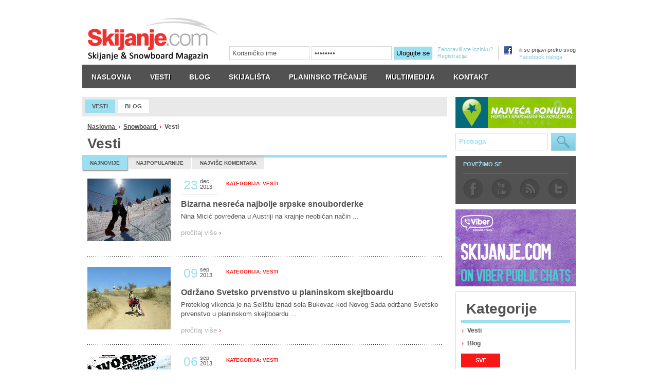

--- FILE ---
content_type: text/html;charset=utf-8
request_url: http://skijanje.com/snowboard/vesti.html?year=2013
body_size: 6760
content:





























<!DOCTYPE html PUBLIC "-//W3C//DTD XHTML 1.0 Transitional//EN" "http://www.w3.org/TR/xhtml1/DTD/xhtml1-transitional.dtd">
<html xmlns="http://www.w3.org/1999/xhtml" xml:lang="sr" lang="sr">
    <head>
        <meta http-equiv="Content-Type" content="text/html; charset=utf-8" />
        <meta name="author" content="Inbox NoraCMS" />
        <title>skijanje.com :: Snowbaord vesti   / year=2013</title>
        <link href="/css/layout.css" rel="stylesheet" type="text/css" />
        <link href="/css/global.css" rel="stylesheet" type="text/css" />
        <link href="/css/collector.css" rel="stylesheet" type="text/css" />
        <link href="/css/branding.css" rel="stylesheet" type="text/css" />
        <link rel="icon" href="/img/favicon.png" type="image/jpg"/>
        <script language="javascript" type="text/javascript" src="/js/lib/jquery-1.3.2.min.js"></script>
        <!--[if IE 6]><link href="/css/ie6.css" rel="stylesheet" type="text/css" /><![endif]-->
        <!--[if IE 7]><link href="/css/ie7.css" rel="stylesheet" type="text/css" /><![endif]-->
        <!--[if IE 8]><link href="/css/ie8.css" rel="stylesheet" type="text/css" /><![endif]-->
        
<meta name="title" content="Snowbaord vesti"/>
<meta name="description" content="Najnovije vesti iz sveta snowboarda."/>

<meta property="og:type" content="article"/>
<meta property="og:title" content="Snowbaord vesti"/>
<meta property="og:url" content="http://skijanje.com/snowboard/vesti.html"/>

<meta property="og:description" content="Najnovije vesti iz sveta snowboarda."/>
        <link href="/css/plugins/story.css" rel="stylesheet" type="text/css" />
        <link rel="alternate" type="application/rss+xml" title="skijanje.com :: Vesti" href="/snowboard/vesti/rss.html" />
        
        <script type="text/javascript">
            
            var _gaq = _gaq || [];
            _gaq.push(['_setAccount', 'UA-11045466-1']);
            _gaq.push(['_trackPageview']);
            
            (function() {
                var ga = document.createElement('script'); ga.type = 'text/javascript'; ga.async = true;
                ga.src = ('https:' == document.location.protocol ? 'https://ssl' : 'http://www') + '.google-analytics.com/ga.js';
                var s = document.getElementsByTagName('script')[0]; s.parentNode.insertBefore(ga, s);
            })();
            
        </script>
    </head>
    <body>
        
        <div class="brandingBannerLeft">










    
        
        
            <iframe class="" src="http://ads.itsinbox.com/zoneHtml/4069/banner.html" width="470" height="1080" scrolling="no" frameborder="0" ></iframe>
        
    
</div>
        <div class="brandingBannerRight">










    
        
        
            <iframe class="" src="http://ads.itsinbox.com/zoneHtml/4070/banner.html" width="470" height="1080" scrolling="no" frameborder="0" ></iframe>
        
    
</div>
        
        <div id="container">   

            









<div id="header">
	
    
	
	
	    <div class="logo">
		<a href="/" title="skijanje.com">
		    skijanje.com
		</a>
	    </div>
	
    
    
   
    
   <div class="banerTop fix">










    
        
        
            <iframe class="" src="http://ads.itsinbox.com/zoneHtml/3156/banner.html" width="468" height="60" scrolling="no" frameborder="0" ></iframe>
        
    
</div>
    
   <div class="userNav">






        
            
            
                <div class="loginBox left">
                    <form class="login_form" name="loginForm" action="/sw4i/login" method="post">
                        <input type="hidden" name="back" value="/">
                        <input type="text" name="username" id="textfield" class="user" value="Korisničko ime" onfocus="if(this.value==this.defaultValue) this.value='';">
                        <input type="password" name="password" id="textfield2" class="pass" value="Password" onfocus="if(this.value==this.defaultValue) this.value='';">
                        <button class="login" type="submit" value="Ulogujte se">Ulogujte se</button>
                    </form>
                </div>
                    <div class="forReg left">
                    <a href="/user/passwordRecovery.html" class="forgotPass"><span>Zaboravili ste lozinku?</span></a><br/>
                    <a href="/user/registration.html" class="register"><span>Registracija</span></a>
                </div>
            
        
<div class="facebookLogin right">ili se prijavi preko svog<br/><a href="#">Facebook naloga</a></div></div>
    
    
    
    
      
    <div id="primaryNavigation">




<div class="nav fix">
	
































    
        









<ul class="fix">
    
        <li class="  first">
            













<a href="/" class=" ">
    
	<span class=" ">
	Naslovna
	</span>
    
</a>

        </li>
    
        <li class=" ">
            













<a href="/vesti.html" class=" ">
    
	<span class=" ">
	Vesti
	</span>
    
</a>

        </li>
    
        <li class=" ">
            













<a href="/blog.html" class=" ">
    
	<span class=" ">
	Blog
	</span>
    
</a>

        </li>
    
        <li class=" ">
            













<a href="/skijalista.html" class=" ">
    
	<span class=" ">
	Skijališta
	</span>
    
</a>

        </li>
    
        <li class=" ">
            













<a href="/planinsko-trcanje.html" class=" ">
    
	<span class=" ">
	Planinsko Trčanje
	</span>
    
</a>

        </li>
    
        <li class=" ">
            













<a href="/multimedija.html" class=" ">
    
	<span class=" ">
	Multimedija
	</span>
    
</a>

        </li>
    
        <li class="  last">
            













<a href="/kontakt.html" class=" ">
    
	<span class=" ">
	Kontakt
	</span>
    
</a>

        </li>
    
</ul>
    
    
    
    
    
    

</div></div>

    

    <script>
        function openPopup(url) {
            window.open(url, "popup_id", "location=no,scrollbars=no,resizeble=no,status=no,width=400,height=470");
            return false;
        }
    </script>

</div>

            <div id="main" class="fix">

                <div id="stripe1">
                    
                </div>

                <div id="content">
                    





        
































    
    
        <div class="horizontalSubNavigation fix">









<ul class="fix">
    
        <li class=" current  onPath  depth2 first">
            













<a href="/snowboard/vesti.html" class=" current  onPath  depth2">
    
	<span class=" ">
	Vesti
	</span>
    
</a>

        </li>
    
        <li class="   depth2 last">
            













<a href="/snowboard/blog.html" class="   depth2">
    
	<span class=" ">
	Blog
	</span>
    
</a>

        </li>
    
</ul></div>
    
    
    
    
    


        <div id="path">








		













<a href="/" class="">
    
	Naslovna
	
</a>

		&nbsp;<span>&rsaquo;</span>&nbsp;

		













<a href="/snowboard.html" class="">
    
	Snowboard
	
</a>

		&nbsp;<span>&rsaquo;</span>&nbsp;

		














    
	Vesti
	


		

</div>
        <h1>Vesti</h1>
        <div class="browser fix">
            <ul class="tabsHolder">
                <li class="active">
                    <a href="/snowboard/vesti.html?sortBy=0" class=""><span>Najnovije</span></a>
                </li>
                <li class="">
                    <a href="/snowboard/vesti.html?sortBy=1" class=""><span>Najpopularnije</span></a>
                </li>
                <li class="">
                    <a href="/snowboard/vesti.html?sortBy=2" class=""><span>Najviše komentara</span></a>
                </li>
            </ul>
            














    

    
    
        
            <div class="dataNav storyNav  fix">









    
        
        
        
            
                <a class="smallThumb" href="/snowboard/vesti/930/bizarna-nesreca-najbolje-srpske-snouborderke.html">
                    








<img src="/sw4i/thumbnail/Nina Micic.jpg?thumbId=11881&amp;fileSize=8530&amp;lastModified=1387804793000&amp;contentType=image/jpeg"
	style="" class=""
	width="162" height="122" alt="Bizarna nesreća najbolje srpske snouborderke" title="Bizarna nesreća najbolje srpske snouborderke" />

                </a>
            
        
        
        
        
        
        
        
        
        
        
        
        
        
        
        
        
        
        
        
    
        
            <p class="date_uptitle_section">
                
                    
                    
                    
                    
                    
                    <div class="date">


<span class="day">23</span>
<p class="month">dec</p>
<p class="year">2013</p></div>
                    
                    
                    
                    
                
                    
                    
                    
                    
                    
                    
                    
                    
                    
                    
                
                    
                    
                    
                    
                    
                    
                    
                    <span class="section"><a href="/snowboard/vesti.html">Kategorija: Vesti</a></span>
                    
                    
                
            </p>
        
        
        
        
        
        
        
        
        
        
        
        
        
        
        
        
        
        
        
        
        
    
        
        
        
        
        
        
        
        
        <h2 class="title"><a href="/snowboard/vesti/930/bizarna-nesreca-najbolje-srpske-snouborderke.html" title="Bizarna nesreća najbolje srpske snouborderke">Bizarna nesreća najbolje srpske snouborderke</a></h2>
        
        
        
        
        
        
        
        
        
        
        
        
    
        
        
        
        
        
        
        
        
        
        
        
        
        
        <p class="leadInList">Nina Micić povređena u Austriji na krajnje neobičan način ...</p>
        
        
        
        
        
        
        
    
        
        
        
        
        
        
        
        
        
        
        
        
        
        
        
        
        
        
        
        <a class="more" href="/snowboard/vesti/930/bizarna-nesreca-najbolje-srpske-snouborderke.html" title="Bizarna nesreća najbolje srpske snouborderke">pročitaj više <span class="redArrow">&rsaquo;</span></a>
        
    

</div>
        
            <div class="dataNav storyNav  fix">









    
        
        
        
            
                <a class="smallThumb" href="/snowboard/vesti/765/odrzano-svetsko-prvenstvo-u-planinskom-skejtboardu.html">
                    








<img src="/sw4i/thumbnail/mount_board.jpg?thumbId=10193&amp;fileSize=6227&amp;lastModified=1378736180000&amp;contentType=image/jpeg"
	style="" class=""
	width="162" height="122" alt="Održano Svetsko prvenstvo u planinskom skejtboardu" title="Održano Svetsko prvenstvo u planinskom skejtboardu" />

                </a>
            
        
        
        
        
        
        
        
        
        
        
        
        
        
        
        
        
        
        
        
    
        
            <p class="date_uptitle_section">
                
                    
                    
                    
                    
                    
                    <div class="date">


<span class="day">09</span>
<p class="month">sep</p>
<p class="year">2013</p></div>
                    
                    
                    
                    
                
                    
                    
                    
                    
                    
                    
                    
                    
                    
                    
                
                    
                    
                    
                    
                    
                    
                    
                    <span class="section"><a href="/snowboard/vesti.html">Kategorija: Vesti</a></span>
                    
                    
                
            </p>
        
        
        
        
        
        
        
        
        
        
        
        
        
        
        
        
        
        
        
        
        
    
        
        
        
        
        
        
        
        
        <h2 class="title"><a href="/snowboard/vesti/765/odrzano-svetsko-prvenstvo-u-planinskom-skejtboardu.html" title="Održano Svetsko prvenstvo u planinskom skejtboardu">Održano Svetsko prvenstvo u planinskom skejtboardu</a></h2>
        
        
        
        
        
        
        
        
        
        
        
        
    
        
        
        
        
        
        
        
        
        
        
        
        
        
        <p class="leadInList">Proteklog vikenda je na Selištu iznad sela Bukovac kod Novog Sada održano Svetsko prvenstvo u planinskom skejtboardu ...</p>
        
        
        
        
        
        
        
    
        
        
        
        
        
        
        
        
        
        
        
        
        
        
        
        
        
        
        
        <a class="more" href="/snowboard/vesti/765/odrzano-svetsko-prvenstvo-u-planinskom-skejtboardu.html" title="Održano Svetsko prvenstvo u planinskom skejtboardu">pročitaj više <span class="redArrow">&rsaquo;</span></a>
        
    

</div>
        
            <div class="dataNav storyNav  fix">









    
        
        
        
            
                <a class="smallThumb" href="/snowboard/vesti/762/svetsko-prvenstvo-u-planinskom-skejtboardu.html">
                    








<img src="/sw4i/thumbnail/wbc.jpg?thumbId=10181&amp;fileSize=13208&amp;lastModified=1378455532000&amp;contentType=image/jpeg"
	style="" class=""
	width="162" height="122" alt="Svetsko prvenstvo u planinskom skejtboardu" title="Svetsko prvenstvo u planinskom skejtboardu" />

                </a>
            
        
        
        
        
        
        
        
        
        
        
        
        
        
        
        
        
        
        
        
    
        
            <p class="date_uptitle_section">
                
                    
                    
                    
                    
                    
                    <div class="date">


<span class="day">06</span>
<p class="month">sep</p>
<p class="year">2013</p></div>
                    
                    
                    
                    
                
                    
                    
                    
                    
                    
                    
                    
                    
                    
                    
                
                    
                    
                    
                    
                    
                    
                    
                    <span class="section"><a href="/snowboard/vesti.html">Kategorija: Vesti</a></span>
                    
                    
                
            </p>
        
        
        
        
        
        
        
        
        
        
        
        
        
        
        
        
        
        
        
        
        
    
        
        
        
        
        
        
        
        
        <h2 class="title"><a href="/snowboard/vesti/762/svetsko-prvenstvo-u-planinskom-skejtboardu.html" title="Svetsko prvenstvo u planinskom skejtboardu">Svetsko prvenstvo u planinskom skejtboardu</a></h2>
        
        
        
        
        
        
        
        
        
        
        
        
    
        
        
        
        
        
        
        
        
        
        
        
        
        
        <p class="leadInList">Svetsko prvenstvo u planinskom skejtboardu u disciplini boardercross, održava se danas i sutra na na Selištu iznad sela Bukovac kod Novog Sada ...</p>
        
        
        
        
        
        
        
    
        
        
        
        
        
        
        
        
        
        
        
        
        
        
        
        
        
        
        
        <a class="more" href="/snowboard/vesti/762/svetsko-prvenstvo-u-planinskom-skejtboardu.html" title="Svetsko prvenstvo u planinskom skejtboardu">pročitaj više <span class="redArrow">&rsaquo;</span></a>
        
    

</div>
        
            <div class="dataNav storyNav  fix">









    
        
        
        
            
                <a class="smallThumb" href="/snowboard/vesti/752/ayumu-hirano-klinac-s-druge-planete.html">
                    








<img src="/sw4i/thumbnail/Ayumu Hirano.jpg?thumbId=10145&amp;fileSize=11888&amp;lastModified=1377543877000&amp;contentType=image/jpeg"
	style="" class=""
	width="162" height="122" alt="Ayumu Hirano, klinac s druge planete" title="Ayumu Hirano, klinac s druge planete" />

                </a>
            
        
        
        
        
        
        
        
        
        
        
        
        
        
        
        
        
        
        
        
    
        
            <p class="date_uptitle_section">
                
                    
                    
                    
                    
                    
                    <div class="date">


<span class="day">26</span>
<p class="month">avg</p>
<p class="year">2013</p></div>
                    
                    
                    
                    
                
                    
                    
                    
                    
                    
                    
                    
                    
                    
                    
                
                    
                    
                    
                    
                    
                    
                    
                    <span class="section"><a href="/snowboard/vesti.html">Kategorija: Vesti</a></span>
                    
                    
                
            </p>
        
        
        
        
        
        
        
        
        
        
        
        
        
        
        
        
        
        
        
        
        
    
        
        
        
        
        
        
        
        
        <h2 class="title"><a href="/snowboard/vesti/752/ayumu-hirano-klinac-s-druge-planete.html" title="Ayumu Hirano, klinac s druge planete">Ayumu Hirano, klinac s druge planete</a></h2>
        
        
        
        
        
        
        
        
        
        
        
        
    
        
        
        
        
        
        
        
        
        
        
        
        
        
        <p class="leadInList">Mladi 14-godišnji Japanac trijumfovao u halfpipeu u Svetskom kupu i tako postao najmlađi pobednik FIS takmičenja ikada ...</p>
        
        
        
        
        
        
        
    
        
        
        
        
        
        
        
        
        
        
        
        
        
        
        
        
        
        
        
        <a class="more" href="/snowboard/vesti/752/ayumu-hirano-klinac-s-druge-planete.html" title="Ayumu Hirano, klinac s druge planete">pročitaj više <span class="redArrow">&rsaquo;</span></a>
        
    

</div>
        
            <div class="dataNav storyNav  fix">









    
        
        
        
            
                <a class="smallThumb" href="/snowboard/vesti/669/vozice-bord-160-na-sat%21.html">
                    








<img src="/sw4i/thumbnail/Jamie Borrow.jpg?thumbId=8879&amp;fileSize=8148&amp;lastModified=1365770595000&amp;contentType=image/jpeg"
	style="" class=""
	width="162" height="122" alt="Voziće bord 160 na sat!" title="Voziće bord 160 na sat!" />

                </a>
            
        
        
        
        
        
        
        
        
        
        
        
        
        
        
        
        
        
        
        
    
        
            <p class="date_uptitle_section">
                
                    
                    
                    
                    
                    
                    <div class="date">


<span class="day">12</span>
<p class="month">apr</p>
<p class="year">2013</p></div>
                    
                    
                    
                    
                
                    
                    
                    
                    
                    
                    
                    
                    
                    
                    
                
                    
                    
                    
                    
                    
                    
                    
                    <span class="section"><a href="/snowboard/vesti.html">Kategorija: Vesti</a></span>
                    
                    
                
            </p>
        
        
        
        
        
        
        
        
        
        
        
        
        
        
        
        
        
        
        
        
        
    
        
        
        
        
        
        
        
        
        <h2 class="title"><a href="/snowboard/vesti/669/vozice-bord-160-na-sat%21.html" title="Voziće bord 160 na sat!">Voziće bord 160 na sat!</a></h2>
        
        
        
        
        
        
        
        
        
        
        
        
    
        
        
        
        
        
        
        
        
        
        
        
        
        
        <p class="leadInList">Britanac Jamie Barrow želi da postavi nacionalni rekord u brzoj vožnji snouborda ...</p>
        
        
        
        
        
        
        
    
        
        
        
        
        
        
        
        
        
        
        
        
        
        
        
        
        
        
        
        <a class="more" href="/snowboard/vesti/669/vozice-bord-160-na-sat%21.html" title="Voziće bord 160 na sat!">pročitaj više <span class="redArrow">&rsaquo;</span></a>
        
    

</div>
        
            <div class="dataNav storyNav  fix">









    
        
        
        
            
                <a class="smallThumb" href="/snowboard/vesti/646/svetsko-prvenstvo-u-snoubordingu-2016.-bice-odrzano-u-kini.html">
                    








<img src="/sw4i/thumbnail/Yabuli.jpg?thumbId=8566&amp;fileSize=6638&amp;lastModified=1364324721000&amp;contentType=image/jpeg"
	style="" class=""
	width="162" height="122" alt="Svetsko prvenstvo u snoubordingu 2016. biće održano u Kini" title="Svetsko prvenstvo u snoubordingu 2016. biće održano u Kini" />

                </a>
            
        
        
        
        
        
        
        
        
        
        
        
        
        
        
        
        
        
        
        
    
        
            <p class="date_uptitle_section">
                
                    
                    
                    
                    
                    
                    <div class="date">


<span class="day">28</span>
<p class="month">mar</p>
<p class="year">2013</p></div>
                    
                    
                    
                    
                
                    
                    
                    
                    
                    
                    
                    
                    
                    
                    
                
                    
                    
                    
                    
                    
                    
                    
                    <span class="section"><a href="/snowboard/vesti.html">Kategorija: Vesti</a></span>
                    
                    
                
            </p>
        
        
        
        
        
        
        
        
        
        
        
        
        
        
        
        
        
        
        
        
        
    
        
        
        
        
        
        
        
        
        <h2 class="title"><a href="/snowboard/vesti/646/svetsko-prvenstvo-u-snoubordingu-2016.-bice-odrzano-u-kini.html" title="Svetsko prvenstvo u snoubordingu 2016. biće održano u Kini">Svetsko prvenstvo u snoubordingu 2016. biće održano u Kini</a></h2>
        
        
        
        
        
        
        
        
        
        
        
        
    
        
        
        
        
        
        
        
        
        
        
        
        
        
        <p class="leadInList">Ispunjeni su svi uslovi i Svetska snoubord federacija donela je odluku da se takmičenje održi u Yabuliju ...</p>
        
        
        
        
        
        
        
    
        
        
        
        
        
        
        
        
        
        
        
        
        
        
        
        
        
        
        
        <a class="more" href="/snowboard/vesti/646/svetsko-prvenstvo-u-snoubordingu-2016.-bice-odrzano-u-kini.html" title="Svetsko prvenstvo u snoubordingu 2016. biće održano u Kini">pročitaj više <span class="redArrow">&rsaquo;</span></a>
        
    

</div>
        
            <div class="dataNav storyNav  fix">









    
        
        
        
            
                <a class="smallThumb" href="/snowboard/vesti/601/zavrsen-drugi-snowboard-extreme-session-na-vucju.html">
                    








<img src="/sw4i/thumbnail/7.JPG?thumbId=8068&amp;fileSize=8673&amp;lastModified=1362395894000&amp;contentType=image/jpeg"
	style="" class=""
	width="162" height="122" alt="Završen drugi Snowboard Extreme Session na Vučju" title="Završen drugi Snowboard Extreme Session na Vučju" />

                </a>
            
        
        
        
        
        
        
        
        
        
        
        
        
        
        
        
        
        
        
        
    
        
            <p class="date_uptitle_section">
                
                    
                    
                    
                    
                    
                    <div class="date">


<span class="day">04</span>
<p class="month">mar</p>
<p class="year">2013</p></div>
                    
                    
                    
                    
                
                    
                    
                    
                    
                    
                    
                    
                    
                    
                    
                
                    
                    
                    
                    
                    
                    
                    
                    <span class="section"><a href="/snowboard/vesti.html">Kategorija: Vesti</a></span>
                    
                    
                
            </p>
        
        
        
        
        
        
        
        
        
        
        
        
        
        
        
        
        
        
        
        
        
    
        
        
        
        
        
        
        
        
        <h2 class="title"><a href="/snowboard/vesti/601/zavrsen-drugi-snowboard-extreme-session-na-vucju.html" title="Završen drugi Snowboard Extreme Session na Vučju">Završen drugi Snowboard Extreme Session na Vučju</a></h2>
        
        
        
        
        
        
        
        
        
        
        
        
    
        
        
        
        
        
        
        
        
        
        
        
        
        
        <p class="leadInList">U nedelju je na Vučju zatvoren drugi međunarodni festival snowboarda i hip hopa "Snowboard Extreme Session" ...</p>
        
        
        
        
        
        
        
    
        
        
        
        
        
        
        
        
        
        
        
        
        
        
        
        
        
        
        
        <a class="more" href="/snowboard/vesti/601/zavrsen-drugi-snowboard-extreme-session-na-vucju.html" title="Završen drugi Snowboard Extreme Session na Vučju">pročitaj više <span class="redArrow">&rsaquo;</span></a>
        
    

</div>
        
            <div class="dataNav storyNav  fix">









    
        
        
        
            
                <a class="smallThumb" href="/snowboard/vesti/585/na-vucju-pocela-izrada-snowboard-parka-borderi-okupirali-niksic.html">
                    








<img src="/sw4i/thumbnail/vucje.jpg?thumbId=8003&amp;fileSize=4790&amp;lastModified=1361963223000&amp;contentType=image/jpeg"
	style="" class=""
	width="162" height="122" alt="Na Vučju počela izrada snowboard parka, borderi okupirali Nikšić" title="Na Vučju počela izrada snowboard parka, borderi okupirali Nikšić" />

                </a>
            
        
        
        
        
        
        
        
        
        
        
        
        
        
        
        
        
        
        
        
    
        
            <p class="date_uptitle_section">
                
                    
                    
                    
                    
                    
                    <div class="date">


<span class="day">27</span>
<p class="month">feb</p>
<p class="year">2013</p></div>
                    
                    
                    
                    
                
                    
                    
                    
                    
                    
                    
                    
                    
                    
                    
                
                    
                    
                    
                    
                    
                    
                    
                    <span class="section"><a href="/snowboard/vesti.html">Kategorija: Vesti</a></span>
                    
                    
                
            </p>
        
        
        
        
        
        
        
        
        
        
        
        
        
        
        
        
        
        
        
        
        
    
        
        
        
        
        
        
        
        
        <h2 class="title"><a href="/snowboard/vesti/585/na-vucju-pocela-izrada-snowboard-parka-borderi-okupirali-niksic.html" title="Na Vučju počela izrada snowboard parka, borderi okupirali Nikšić">Na Vučju počela izrada snowboard parka, borderi okupirali Nikšić</a></h2>
        
        
        
        
        
        
        
        
        
        
        
        
    
        
        
        
        
        
        
        
        
        
        
        
        
        
        <p class="leadInList">Na Vučju uveliko teku pripreme za predstojeće takmičenje "Snowboard Extreme Session" koje se održava predstojećeg vikenda u ovom nikšićkom skijalištu ...</p>
        
        
        
        
        
        
        
    
        
        
        
        
        
        
        
        
        
        
        
        
        
        
        
        
        
        
        
        <a class="more" href="/snowboard/vesti/585/na-vucju-pocela-izrada-snowboard-parka-borderi-okupirali-niksic.html" title="Na Vučju počela izrada snowboard parka, borderi okupirali Nikšić">pročitaj više <span class="redArrow">&rsaquo;</span></a>
        
    

</div>
        
            <div class="dataNav storyNav  fix">









    
        
        
        
            
                <a class="smallThumb" href="/snowboard/vesti/584/snoubord-od-stakla%21.html">
                    








<img src="/sw4i/thumbnail/Stakleni snoubord.jpeg?thumbId=7999&amp;fileSize=7826&amp;lastModified=1361962205000&amp;contentType=image/jpeg"
	style="" class=""
	width="162" height="122" alt="Snoubord od stakla!" title="Snoubord od stakla!" />

                </a>
            
        
        
        
        
        
        
        
        
        
        
        
        
        
        
        
        
        
        
        
    
        
            <p class="date_uptitle_section">
                
                    
                    
                    
                    
                    
                    <div class="date">


<span class="day">27</span>
<p class="month">feb</p>
<p class="year">2013</p></div>
                    
                    
                    
                    
                
                    
                    
                    
                    
                    
                    
                    
                    
                    
                    
                
                    
                    
                    
                    
                    
                    
                    
                    <span class="section"><a href="/snowboard/vesti.html">Kategorija: Vesti</a></span>
                    
                    
                
            </p>
        
        
        
        
        
        
        
        
        
        
        
        
        
        
        
        
        
        
        
        
        
    
        
        
        
        
        
        
        
        
        <h2 class="title"><a href="/snowboard/vesti/584/snoubord-od-stakla%21.html" title="Snoubord od stakla!">Snoubord od stakla!</a></h2>
        
        
        
        
        
        
        
        
        
        
        
        
    
        
        
        
        
        
        
        
        
        
        
        
        
        
        <p class="leadInList">Ekipa male snoubord kompanije Signal u Italiji izradila neobičnu dasku ...</p>
        
        
        
        
        
        
        
    
        
        
        
        
        
        
        
        
        
        
        
        
        
        
        
        
        
        
        
        <a class="more" href="/snowboard/vesti/584/snoubord-od-stakla%21.html" title="Snoubord od stakla!">pročitaj više <span class="redArrow">&rsaquo;</span></a>
        
    

</div>
        
            <div class="dataNav storyNav lastStoryNav fix">









    
        
        
        
            
                <a class="smallThumb" href="/snowboard/vesti/578/ruska-bajka.html">
                    








<img src="/sw4i/thumbnail/Moskva_Snoubord_paralel_slalom.jpg?thumbId=7979&amp;fileSize=9805&amp;lastModified=1361816833000&amp;contentType=image/jpeg"
	style="" class=""
	width="162" height="122" alt="Ruska bajka" title="Ruska bajka" />

                </a>
            
        
        
        
        
        
        
        
        
        
        
        
        
        
        
        
        
        
        
        
    
        
            <p class="date_uptitle_section">
                
                    
                    
                    
                    
                    
                    <div class="date">


<span class="day">25</span>
<p class="month">feb</p>
<p class="year">2013</p></div>
                    
                    
                    
                    
                
                    
                    
                    
                    
                    
                    
                    
                    
                    
                    
                
                    
                    
                    
                    
                    
                    
                    
                    <span class="section"><a href="/snowboard/vesti.html">Kategorija: Vesti</a></span>
                    
                    
                
            </p>
        
        
        
        
        
        
        
        
        
        
        
        
        
        
        
        
        
        
        
        
        
    
        
        
        
        
        
        
        
        
        <h2 class="title"><a href="/snowboard/vesti/578/ruska-bajka.html" title="Ruska bajka">Ruska bajka</a></h2>
        
        
        
        
        
        
        
        
        
        
        
        
    
        
        
        
        
        
        
        
        
        
        
        
        
        
        <p class="leadInList">Proteklog vikenda Moskva je bila domaćin Svetskog kupa u snoubordu. Nina Micić zauzela 41. mesto u paralel slalomu ...</p>
        
        
        
        
        
        
        
    
        
        
        
        
        
        
        
        
        
        
        
        
        
        
        
        
        
        
        
        <a class="more" href="/snowboard/vesti/578/ruska-bajka.html" title="Ruska bajka">pročitaj više <span class="redArrow">&rsaquo;</span></a>
        
    

</div>
        
    


            






<script type="text/javascript">
    function jump(){
        var el = document.getElementById("position");
        var url = document.getElementById("url").value;
        location = url + 'position=' + (el.value-1);
    }
</script>



    <div class="pagination fix">

      

        <ul>

            

            
            

            
            


            
            
                
                    <li class="active">1</li>
                    
                    
                
                
            
                
                    
                    
                    <li><a href="/snowboard/vesti.html?year=2013&position=1">2</a></li>
                
                
            
            

            

                
                <li class="next"><a href="/snowboard/vesti.html?year=2013&position=1">></a></li>
                
                <li class="last"><a href="/snowboard/vesti.html?year=2013&position=1">>></a></li>

            

        </ul>
    </div>




        </div>
                </div>

                <div id="stripe2">
                    

       	











    
    
     





	
<div class="banner234x60 clear">
    
        










    
        
        
            <iframe class="" src="http://ads.itsinbox.com/zoneHtml/3159/banner.html" width="234" height="60" scrolling="no" frameborder="0" ></iframe>
        
    

    
</div>


    
    
            
    
    


<div class="searchForm">




<form action="/sr/search.html" method="get" name="searchForm" id="searchForm" class="searchForm">
    <fieldset class="searchFieldset">
        <input type="hidden" name="lang" value="sr" />
        <input id="searchText" class="searchInput" name="searchText" type="text" value="Pretraga" onfocus="hideValue('Pretraga');" onblur="showValue('Pretraga');"/>
        <button name="ok" id="ok" class="searchButton" title="Pretraga">Pretraga</button>
    </fieldset>
</form>
</div>


    
    
            
    
     


<div class="socialNav clear">
    <h4>Povežimo se</h4>
    <ul>
        <li class="fb"><a href="http://www.facebook.com/SkijanjeCom" target="_blank">facebook</a></li>
        <li class="yt"><a href="http://www.youtube.com/user/SkijanjeCom" target="_blank">youtube</a></li>
        <li class="rss"><a href="/rss.html">rss</a></li>
        <li class="tw"><a href="http://twitter.com/#!/SkijanjeCom" target="_blank">twitter</a></li>
    </ul>
</div>


    
    
     





	
<div class="banner234x150 clear">
    
        










    
        
        
            <iframe class="" src="http://ads.itsinbox.com/zoneHtml/3160/banner.html" width="234" height="150" scrolling="no" frameborder="0" ></iframe>
        
    

    
</div>


    
    
            
    
    


<div class="sideBar fix">
    <h3><span>Kategorije</span></h3>
    





        
































    
    
    
            









<ul class="fix">
    
        <li class="  first">
            













<a href="/snowboard/vesti.html" class=" current  onPath  depth2">
    
	Vesti
	
</a>

        </li>
    
        <li class="  last">
            













<a href="/snowboard/blog.html" class="   depth2">
    
	Blog
	
</a>

        </li>
    
</ul>
    
    
    
    


    <a class="more fix" href="/snowboard.html"><span>Sve</span></a>
</div>

    
    
     





	
<div class="banner234x60 clear">
    
        










    
        
        
            <iframe class="" src="http://ads.itsinbox.com/zoneHtml/3188/banner.html" width="234" height="60" scrolling="no" frameborder="0" ></iframe>
        
    

    
</div>


    
    
            
    
    










    <div class="sideBar fix clear">
        <h3><span>Arhiva</span></h3>
        <ul>
            
                <li  class="depth2 first last">
                    <a  href="/snowboard/vesti.html?year=2016" title="2016">
                        2016 (1)
                    </a>
                </li>
                
                    
                
            
                <li  class="depth2  ">
                    <a  href="/snowboard/vesti.html?year=2015" title="2015">
                        2015 (1)
                    </a>
                </li>
                
            
                <li  class="depth2  ">
                    <a  href="/snowboard/vesti.html?year=2014" title="2014">
                        2014 (8)
                    </a>
                </li>
                
            
                <li  class="depth2  ">
                    <a  href="/snowboard/vesti.html?year=2013" title="2013">
                        2013 (16)
                    </a>
                </li>
                
            
                <li  class="depth2  ">
                    <a  href="/snowboard/vesti.html?year=2012" title="2012">
                        2012 (16)
                    </a>
                </li>
                
            
        </ul>
    </div>


    
    
     





	
<div class="banner234x60 clear">
    
        










    
        
        
            <iframe class="" src="http://ads.itsinbox.com/zoneHtml/3656/banner.html" width="234" height="60" scrolling="no" frameborder="0" ></iframe>
        
    

    
</div>


    
    
            
    
    











    
    <div class="tagBox">
        <div class="tag">
            <div class="tagRow1">
                <h3><span>Tagovi</span></h3>
            </div>
            <div class="tagRow2">
                <ul class="tag-cloud">
                    
                        
                        <li class="pop0">
                                <a href="/snowboard/vesti/tagStories.html?tagId=323">Carezza</a>
                        </li>
                    
                        
                        <li class="pop0">
                                <a href="/snowboard/vesti/tagStories.html?tagId=181">Cortina d’Ampezzo</a>
                        </li>
                    
                        
                        <li class="pop0">
                                <a href="/snowboard/vesti/tagStories.html?tagId=96">Dominique Maltais</a>
                        </li>
                    
                        
                        <li class="pop0">
                                <a href="/snowboard/vesti/tagStories.html?tagId=302">Evropa kup</a>
                        </li>
                    
                        
                        <li class="pop1">
                                <a href="/snowboard/vesti/tagStories.html?tagId=134">freeski</a>
                        </li>
                    
                        
                        <li class="pop1">
                                <a href="/snowboard/vesti/tagStories.html?tagId=133">freestyle</a>
                        </li>
                    
                        
                        <li class="pop1">
                                <a href="/snowboard/vesti/tagStories.html?tagId=50">Kopaonik</a>
                        </li>
                    
                        
                        <li class="pop0">
                                <a href="/snowboard/vesti/tagStories.html?tagId=86">Laax</a>
                        </li>
                    
                        
                        <li class="pop0">
                                <a href="/snowboard/vesti/tagStories.html?tagId=310">Montafon</a>
                        </li>
                    
                        
                        <li class="pop3">
                                <a href="/snowboard/vesti/tagStories.html?tagId=324">Nina Micić</a>
                        </li>
                    
                        
                        <li class="pop1">
                                <a href="/snowboard/vesti/tagStories.html?tagId=164">Olimpijske igre</a>
                        </li>
                    
                        
                        <li class="pop1">
                                <a href="/snowboard/vesti/tagStories.html?tagId=99">oprema</a>
                        </li>
                    
                        
                        <li class="pop0">
                                <a href="/snowboard/vesti/tagStories.html?tagId=97">Pierre Vaultier</a>
                        </li>
                    
                        
                        <li class="pop1">
                                <a href="/snowboard/vesti/tagStories.html?tagId=70">Regionalna takmičenja</a>
                        </li>
                    
                        
                        <li class="pop0">
                                <a href="/snowboard/vesti/tagStories.html?tagId=94">Roland Fischnallera</a>
                        </li>
                    
                        
                        <li class="pop2">
                                <a href="/snowboard/vesti/tagStories.html?tagId=55">Shaun White</a>
                        </li>
                    
                        
                        <li class="pop0">
                                <a href="/snowboard/vesti/tagStories.html?tagId=370">ski nesreće</a>
                        </li>
                    
                        
                        <li class="pop0">
                                <a href="/snowboard/vesti/tagStories.html?tagId=111">skijališta</a>
                        </li>
                    
                        
                        <li class="pop0">
                                <a href="/snowboard/vesti/tagStories.html?tagId=340">Skijaški savez Srbije</a>
                        </li>
                    
                        
                        <li class="pop2">
                                <a href="/snowboard/vesti/tagStories.html?tagId=351">snoubord</a>
                        </li>
                    
                        
                        <li class="pop3">
                                <a href="/snowboard/vesti/tagStories.html?tagId=352">snoubording</a>
                        </li>
                    
                        
                        <li class="pop1">
                                <a href="/snowboard/vesti/tagStories.html?tagId=98">Snow park</a>
                        </li>
                    
                        
                        <li class="pop6">
                                <a href="/snowboard/vesti/tagStories.html?tagId=211">snowboard</a>
                        </li>
                    
                        
                        <li class="pop2">
                                <a href="/snowboard/vesti/tagStories.html?tagId=77">Sochi</a>
                        </li>
                    
                        
                        <li class="pop1">
                                <a href="/snowboard/vesti/tagStories.html?tagId=144">Srbija</a>
                        </li>
                    
                        
                        <li class="pop4">
                                <a href="/snowboard/vesti/tagStories.html?tagId=31">Svetski kup</a>
                        </li>
                    
                        
                        <li class="pop0">
                                <a href="/snowboard/vesti/tagStories.html?tagId=319">Telluride</a>
                        </li>
                    
                        
                        <li class="pop0">
                                <a href="/snowboard/vesti/tagStories.html?tagId=210">Tom Sims</a>
                        </li>
                    
                        
                        <li class="pop1">
                                <a href="/snowboard/vesti/tagStories.html?tagId=223">Vučje</a>
                        </li>
                    
                        
                        <li class="pop2">
                                <a href="/snowboard/vesti/tagStories.html?tagId=114">zanimljivosti</a>
                        </li>
                    
                </ul>
            </div>
            
        </div>
    </div>




                </div>

            </div>

        </div>

        











<div id="footer">
  <div class="footerBox">
    <div class="footernav">
      
































    
    
    
    
    
        












<ul>
	

		

		<li class=" depth0">
			













<a href="/" class=" ">
    
	<span class=" ">
	Naslovna
	</span>
    
</a>


		
		</li>
			
		

	

		

		<li class=" depth1">
			













<a href="/vesti.html" class=" ">
    
	<span class=" ">
	Vesti
	</span>
    
</a>


		
		<ul>
			
		

	

		

		<li class=" depth2">
			













<a href="/vesti/skijalista.html" class=" ">
    
	<span class=" ">
	Skijališta
	</span>
    
</a>


		
		</li>
			
		

	

		

		<li class=" depth2">
			













<a href="/vesti/takmicenja.html" class=" ">
    
	<span class=" ">
	Takmičenja
	</span>
    
</a>


		
		</li>
			
		

	

		

		<li class=" depth2">
			













<a href="/vesti/ski-oprema.html" class=" ">
    
	<span class=" ">
	Ski Oprema
	</span>
    
</a>


		
		</li>
			
		

	

		

		<li class=" depth2">
			













<a href="/vesti/freeski.html" class=" ">
    
	<span class=" ">
	Freeski
	</span>
    
</a>


		
		</li>
			
		

	

		

		<li class=" depth2">
			













<a href="/vesti/ostalo.html" class=" ">
    
	<span class=" ">
	Ostalo
	</span>
    
</a>


		
		</li>
			
		

	

		
			</ul>
			</li>
		

		<li class=" depth1">
			













<a href="/blog.html" class=" ">
    
	<span class=" ">
	Blog
	</span>
    
</a>


		
		<ul>
			
		

	

		

		<li class=" depth2">
			













<a href="/blog/skijalista.html" class=" ">
    
	<span class=" ">
	Skijališta
	</span>
    
</a>


		
		</li>
			
		

	

		

		<li class=" depth2">
			













<a href="/blog/ski-takmicenja.html" class=" ">
    
	<span class=" ">
	Takmičenja
	</span>
    
</a>


		
		</li>
			
		

	

		

		<li class=" depth2">
			













<a href="/blog/ski-oprema.html" class=" ">
    
	<span class=" ">
	Ski Oprema
	</span>
    
</a>


		
		</li>
			
		

	

		

		<li class=" depth2">
			













<a href="/blog/freeski.html" class=" ">
    
	<span class=" ">
	Freeski
	</span>
    
</a>


		
		</li>
			
		

	

		

		<li class=" depth2">
			













<a href="/blog/ostalo.html" class=" ">
    
	<span class=" ">
	Ostalo
	</span>
    
</a>


		
		</li>
			
		

	

		
			</ul>
			</li>
		

		<li class=" depth1">
			













<a href="/skijalista.html" class=" ">
    
	<span class=" ">
	Skijališta
	</span>
    
</a>


		
		<ul>
			
		

	

		

		<li class=" depth2">
			













<a href="/skijalista/austrija.html" class=" ">
    
	<span class=" ">
	Austrija
	</span>
    
</a>


		
		</li>
			
		

	

		

		<li class=" depth2">
			













<a href="/skijalista/francuska.html" class=" ">
    
	<span class=" ">
	Francuska
	</span>
    
</a>


		
		</li>
			
		

	

		

		<li class=" depth2">
			













<a href="/skijalista/italija.html" class=" ">
    
	<span class=" ">
	Italija
	</span>
    
</a>


		
		</li>
			
		

	

		

		<li class=" depth2">
			













<a href="/skijalista/bugarska.html" class=" ">
    
	<span class=" ">
	Bugarska
	</span>
    
</a>


		
		</li>
			
		

	

		

		<li class=" depth2">
			













<a href="/skijalista/srbija.html" class=" ">
    
	<span class=" ">
	Srbija
	</span>
    
</a>


		
		</li>
			
		

	

		

		<li class=" depth2">
			













<a href="/skijalista/slovenija.html" class=" ">
    
	<span class=" ">
	Slovenija
	</span>
    
</a>


		
		</li>
			
		

	

		

		<li class=" depth2">
			













<a href="/skijalista/bih.html" class=" ">
    
	<span class=" ">
	BiH
	</span>
    
</a>


		
		</li>
			
		

	

		

		<li class=" depth2">
			













<a href="/skijalista/crna_gora.html" class=" ">
    
	<span class=" ">
	Crna Gora
	</span>
    
</a>


		
		</li>
			
		

	

		
			</ul>
			</li>
		

		<li class=" depth1">
			













<a href="/planinsko-trcanje.html" class=" ">
    
	<span class=" ">
	Planinsko Trčanje
	</span>
    
</a>


		
		</li>
			
		

	

		

		<li class=" depth1">
			













<a href="/multimedija.html" class=" ">
    
	<span class=" ">
	Multimedija
	</span>
    
</a>


		
		<ul>
			
		

	

		

		<li class=" depth2">
			













<a href="/multimedija/foto.html" class=" ">
    
	<span class=" ">
	Foto
	</span>
    
</a>


		
		</li>
			
		

	

		

		<li class=" depth2">
			













<a href="/multimedija/video.html" class=" ">
    
	<span class=" ">
	Video
	</span>
    
</a>


		
		</li>
			
		

	

		
			</ul>
			</li>
		

		<li class=" depth1">
			













<a href="/kontakt.html" class=" ">
    
	<span class=" ">
	Kontakt
	</span>
    
</a>


		
		<ul>
			
		

	

		

		<li class=" depth2">
			













<a href="/kontakt/marketing.html" class=" ">
    
	<span class=" ">
	Marketing
	</span>
    
</a>


		
		</li>
			
		

	
</ul>
    
    

    </div>
    
    <div class="adressBox clear"> 
        <a href="https://plus.google.com/100626682368839656503" rel="publisher"></a>
    
      <div class="socialNavFooter right">
        <h4>Povežimo se</h4>
        <ul>
          <li class="fb"><a href="http://www.facebook.com/SkijanjeCom" target="_blank">facebook</a></li>
          <li class="yt"><a href="http://www.youtube.com/user/SkijanjeCom" target="_blank">youtube</a></li>
          <li class="rss"><a href="rss.html">rss</a></li>
          <li class="tw"><a href="http://twitter.com/#!/SkijanjeCom" target="_blank">twitter</a></li>
        </ul>
      </div>
    </div>
    
    <div class="copyBox"> <span class="copy">
      Copyright
      © 2012
       - 2026
      skijanje.com
      &nbsp;&nbsp;|&nbsp;&nbsp;
      Sva prava zadržana.
      </span>
      <span class="power"> dizajn <a href="http://www.strangestar.rs" target="_blank">Strange Star</a></span>
    </div>
    
  </div>
</div>


        
        <script language="javascript" type="text/javascript" src="/js/lightboxMedia-sr.js"></script>
        <script language="javascript" type="text/javascript" src="/js/lib/sw4i-global-1.0.0.js"></script>
        <script language="javascript" type="text/javascript" src="/js/lib/sw4i-social-api-1.0.0.js"></script>
        <script language="javascript" type="text/javascript" src="/js/languageDropDown.js"></script>
        
    </body>
</html>


--- FILE ---
content_type: text/html;charset=UTF-8
request_url: http://ads.itsinbox.com/zoneHtml/3160/banner.html
body_size: 223
content:
<body style="margin:0px;"><a href="/bannerRedirect?bannerId=11255&bannerZoneId=3160" target="_blank"><img src="/bannerFile/11255/skijanje-viber-desni.jpg" width="234" height="150" border="0" alt="http://viber.com/skijanje/" title="http://viber.com/skijanje/" style="padding:0px;margin:0px;border:0px;" ></a></body>

--- FILE ---
content_type: text/html;charset=UTF-8
request_url: http://ads.itsinbox.com/zoneHtml/3188/banner.html
body_size: 199
content:
<body style="margin:0px;"><a href="/bannerRedirect?bannerId=5121&bannerZoneId=3188" target="_blank"><img src="/bannerFile/5121/krvavec1.gif" width="234" height="60" border="0" alt="Krvavec" title="Krvavec" style="padding:0px;margin:0px;border:0px;" ></a></body>

--- FILE ---
content_type: text/css
request_url: http://skijanje.com/css/global.css
body_size: 655
content:

/* HTML ELEMENTS
- - - - - - - - - - - - - - - - - - - - - - - - - - - - - - - - - - - - - - - - - - - - - - - - - -  */

* {margin: 0;padding: 0;}
html{}
body, p, ul, li, ul li p, ol li p, img, form, fieldset, input, text-area, select, button {margin:0; padding:0; border:0;}
body {background: #FFFFFF; color:#505050; font-family:Arial,Helvetica,sans-serif; font-size:13px; line-height:160%;}
form, input, textarea, select {color:#505050;font-size:1apx;}
input, textarea, select {background-color:#FFFFFF;}

h1, h2, h3, h4, h5, h6 {color:#525252;font-weight:normal;line-height:125%;margin:0 0 10px; font-family:Arial;}
h1 {font-size: 28px;}
h2 {font-size: 24px;}
h3 {font-size: 20px;}
h4 {font-size: 18px;}
h5 {font-size: 16px; font-weight: bold}
h6 {font-size: 14px; font-weight: bold}
p {padding-bottom:15px;}
ul, ol {margin: 0 0 15px 15px;}
ul li {margin:0 0 10px 20px;}
ol li {list-style-type: decimal; margin:0 0 10px 20px;}

/*----- Link ------*/

a{color:#333;text-decoration: none;outline: none;}
a:hover {text-decoration: underline;}

/*----- Table ------*/

table{border-collapse:collapse;border-left:1px solid #D7D7D7;color:#505050;margin:0 0 15px;text-align:left;width:100%;}
table thead tr td, table thead tr td th{background-color:#9BDFF1;border-bottom:1px solid #D7D7D7;border-right:1px solid #D7D7D7;border-top:1px solid #D7D7D7;color:#505050;font-weight:bold;padding:8px; font-size:15px; line-height:140%;}
table tbody tr td{background-color:#FFFFFF;border-bottom:1px solid #D7D7D7;border-right:1px solid #D7D7D7;border-top:1px solid #D7D7D7;padding:8px;color:#505050; font-size:13px; line-height:150%; font-family: Arial;}
table tbody tr th{background-color:#EAEAEA;border-bottom:1px solid #D7D7D7;border-right:1px solid #D7D7D7;border-top:1px solid #D7D7D7;color:#505050;font-weight:bold;padding:8px;font-size:15px; line-height:140%;}
table tbody tr td ul, table tbody tr td ol{margin:0;}

--- FILE ---
content_type: text/css
request_url: http://skijanje.com/css/branding.css
body_size: 256
content:
@charset "utf-8";
/* CSS Document */

.brandingBannerRight {
	height: 1080px;
	right: 50%;
	margin-right: -960px;
	position: fixed;
	/*position: absolute;*/
	text-align: left;
	top: 0px;
	width: 470px;
	z-index: 10001;
}
.brandingBannerLeft {
	height: 1080px;
	left: 50%;
	margin-left: -960px;
	position: fixed;
	/*position: absolute;*/
	text-align: right;
	top: 0px;
	width: 470px;
	z-index: 10001;
}
* html .brandingBannerRight {
	position:absolute;
	height:2000px;
}
* html .brandingBannerLeft {
	position:absolute;
	height:2000px;
}
* html {
	overflow-x: hidden;
}


--- FILE ---
content_type: text/css
request_url: http://skijanje.com/css/media/mediaList.css
body_size: 1010
content:

.mediaList {margin:0 0 20px;}
.mediaList h2{background: url(/img/commentsBrowserHead_bg.png) repeat-x left top;font-family:Georgia,"Times New Roman",Times,serif;font-size:12px;font-style:italic;font-weight:bold;margin:0;padding:13px;}

/*----- Media List Simple ------*/

/*.mediaList ul {list-style: none;margin: 0;padding:25px;}
.mediaList ul li {float:left;line-height:normal;list-style:none;margin:0;padding:7px;position:relative;}
.mediaList ul a img {border: none;}
.mediaList ul a span.videoIcon{background: url(/img/icons/media/video.png) no-repeat left top;cursor:pointer;display:block;height:40px;left:50px;position:absolute;top:50px;width:40px;}
.mediaList ul a span.audioIcon{background: url(/img/icons/media/audio.png) no-repeat left top;cursor:pointer;display:block;height:40px;left:50px;position:absolute;top:50px;width:40px;}*/


/*----- Media List Box ------*/

h6.galleryTitle{ margin:15px 0 15px 5px}

.mediaHeader { width:710px; height:45px; background:url(/img/galleryHeaderBgrd.png) no-repeat left top}

.mediaListBox { width:710px;}
.media{ float:left; margin:0 17px 20px 0; width: 128px;}
.media a{ display: block;}
.media p.description{ color:#333; line-height: 120%; font-size: 12px; padding: 10px 0 0 0; display: block;}
.mediaListBox .last{ margin-right:0;}



/*----- Media List Scroll ------*/

.mediaListScroll{position:relative;}
.mediaListScroll .mediaListBlock {height:120px;margin:0 auto;overflow:hidden;padding:30px 0;position:relative;width:520px;}
.mediaListScroll .mediaListBlock .items {clear:both;position:absolute;width:20000em;}
.mediaListScroll .mediaListBlock .items div.mediaHolder {float:left;margin:0 10px 0 0;position:relative}
.mediaListScroll .mediaListBlock .items div.mediaHolder img {border: 0;}
.mediaListScroll .mediaListBlock .items div.mediaHolder span.videoIcon{background: url(/img/icons/media/video.png) no-repeat left top;cursor:pointer;display:block;height:40px;left:40px;position:absolute;top:40px;width:40px;}
.mediaListScroll .mediaListBlock .items div.mediaHolder span.audioIcon{background: url(/img/icons/media/audio.png) no-repeat left top;cursor:pointer;display:block;height:40px;left:40px;position:absolute;top:40px;width:40px;}

/*----- Left - Right Buttons ------*/

.mediaListScroll a.prev, .mediaListScroll a.prevPage {background:transparent url(/img/arrows/scroll_left.gif) no-repeat 0 0;cursor:pointer;display:block;height:30px;left:5px;position:absolute;top:70px;width:30px;}
.mediaListScroll a.next, .mediaListScroll a.nextPage {background:transparent url(/img/arrows/scroll_left.gif) no-repeat 0 0;cursor:pointer;
display:block;height:30px;position:absolute;right:5px;top:70px;width:30px;}
.mediaListScroll a.prev:hover, .mediaListScroll a.next:hover, .mediaListScroll a.prevPage:hover, .mediaListScroll a.nextPage:hover {background-position:0px -30px;}
.mediaListScroll a.disabled {visibility:hidden !important;}
.mediaListScroll a.next, .mediaListScroll a.nextPage {background-image:url(/img/arrows/scroll_right.gif);clear:right;}

/*----- Media List Holder ------*/

.mediaListHolder{ width:630px}


/*----- Center Image Hor and Ver ------*/

.centerHVGalleryML {display: table-cell;text-align: center;vertical-align: middle;height: 95px;width: 128px; background:#000;}
.centerHVGalleryML * {vertical-align: middle;}
/*\*//*/
.centerHVGalleryML {display: block;}
.centerHVGalleryML span {display: inline-block;height: 100%;width: 1px;}
/**/






--- FILE ---
content_type: text/css
request_url: http://skijanje.com/css/comments/comments.css
body_size: 1092
content:
.comments { margin-top:20px}
.commentsHeader{margin:0; height:40px; background: url(/img/dividers/dividerStory.gif) repeat-x left bottom;} 
.comments h4.commentCountList{display:block;float:left;margin:0;padding:0 0 0 10px;width:400px; font-size:16px; color:#505050; font-weight:bold; font-family: Arial}
.comments h4.commentCountList span{}
.comments a.button{background:#F91718; padding:5px 15px;margin:0; height:20px; font-family:Arial; line-height:160%;}
.comments a.button span{color:#FFFFFF; font-weight:bold; text-shadow:1px 1px #333;}
.comments a:hover.button span{ color:#CCCCCC;}

.commentsHolder { margin:0}
.commentsHolder p{padding:0 0 10px 0; color:#505050; font-size:13px; line-height:150%; font-family:Arial, Helvetica, sans-serif;}
.commentsBrowser{background:none; margin:20px 0;  padding-bottom: 10px; background: url(/img/dividers/dividerStory.gif) repeat-x left bottom;}

.commentsBrowserLeft{ width:80px;}
.commentsBrowserLeft .commentDateDay{ width:50px; height:20px; background:url(/img/commentDateDayBg.png) no-repeat left top; margin-bottom:1px; text-align:center}
.commentsBrowserLeft .commentDateDay span{ font-family:Georgia; font-size:12px; color:#FFFFFF}

.commentsBrowserLeft .commentDateDate{ width:40px; height:35px; background:url(/img/commentDateDateBg.png) no-repeat left top; text-align:center; padding:3px 5px 0 5px;}
.commentsBrowserLeft .commentDateDate p{ margin:0; padding:0; font-family:Georgia; font-size:12px; color:#000000; line-height:105%}
.commentsBrowserLeft .commentDateDate p.year{font-size:16px;}
.commentsBrowserRight{ width:610px;}

.commentsBrowserHead{padding:0; border-bottom:1px solid #E5E5E5;}
.commentsBrowserHead span.commentName{color:#F91718;display:block;float:left;font-family:Arial;font-size:11px;font-weight:bold;}
.commentsBrowserHead span.commentDate{color:#505050;display:block;float:right;font-size:10px;padding:5px 10px 0 0;}
.commentsBrowserHead span.time{color:#505050;display:block;float:left;font-family:Arial;font-size:11px;font-weight:bold;}

.commentsBrowserEntry a.button{background:#F91718; padding:5px 15px;margin:0; height:20px; font-family:Arial; line-height:160%;}
.commentsBrowserEntry a.button span{color:#FFFFFF; font-weight:bold; text-shadow:1px 1px #333;}

.commentsBrowserEntry{ padding:5px 0}
.commentsBrowserEntry .commentTitle{font-family:Arial; font-size:18px; color:#505050; margin:5px 0 15px 0}
.commentsBrowserEntry .voting .ratingHolder{ background:#EAEAEA; padding:5px 20px;}
.commentsBrowserEntry .voting .ratingHolder p.message{ margin-right:10px; padding:0; font-size:11px; color:#4F4F4F; font-weight:bold; text-transform:uppercase; line-height:30px}
.commentsBrowserEntry .voting .ratingHolder ul{ margin:0; padding:0;}
.commentsBrowserEntry .voting .ratingHolder ul li{ margin:0; padding:0; list-style:none; float:left; margin:0 15px 0 0}
.commentsBrowserEntry .voting .ratingHolder ul li a{}
.commentsBrowserEntry .voting .ratingHolder ul li a:hover{ text-decoration:none;}
.commentsBrowserEntry p{ padding-bottom: 5px;}
.commentsBrowserEntry img{ max-width:610px; height:auto;}

.commentsBrowserEntry .voting .ratingHolder ul li a.yes{ background: url(/img/buttons/voteYesLeft.png) no-repeat left top; height:31px;line-height:31px; padding:7px 0 8px 30px;}
.commentsBrowserEntry .voting .ratingHolder ul li a.yes span{background: url(/img/buttons/voteYesRight.png) no-repeat right top;line-height:31px;padding:8px 13px 8px 0; font-size:12px; font-weight: bold; color:#4F4F4F;}
.commentsBrowserEntry .voting .ratingHolder ul li a.no{background: url(/img/buttons/voteNoLeft.png) no-repeat left top; height:31px; line-height:31px; padding:7px 0 8px 30px;}
.commentsBrowserEntry .voting .ratingHolder ul li a.no span{background: url(/img/buttons/voteNoRight.png) no-repeat right top;line-height:31px;padding:8px 13px 8px 0; font-size:12px; font-weight: bold; color:#4F4F4F;}
.commentsBrowserEntry .voting .ratingHolder ul li a:hover span{ color:#999999}
.commentsBrowserEntry .voting .ratingHolder ul li span.number{font-size:11px; font-weight: bold; color:#4F4F4F;}

.dateComments{ font-family:Arial; color:#CBC3CB; height: 22px; width: 58px; padding:0; float: left; margin: -5px 3px 0 0;}
.dateComments .day{ font-size:25px; color:#9BDFF2; float:left;margin-right:4px; line-height: 100%}
.dateComments .month{ font-size:11px; color:#505050; float:left; padding:0; line-height:11px; font-weight: bold}
.dateComments .year{ font-size:11px; color:#505050; float:left; padding:0; line-height:11px; font-weight: bold}







